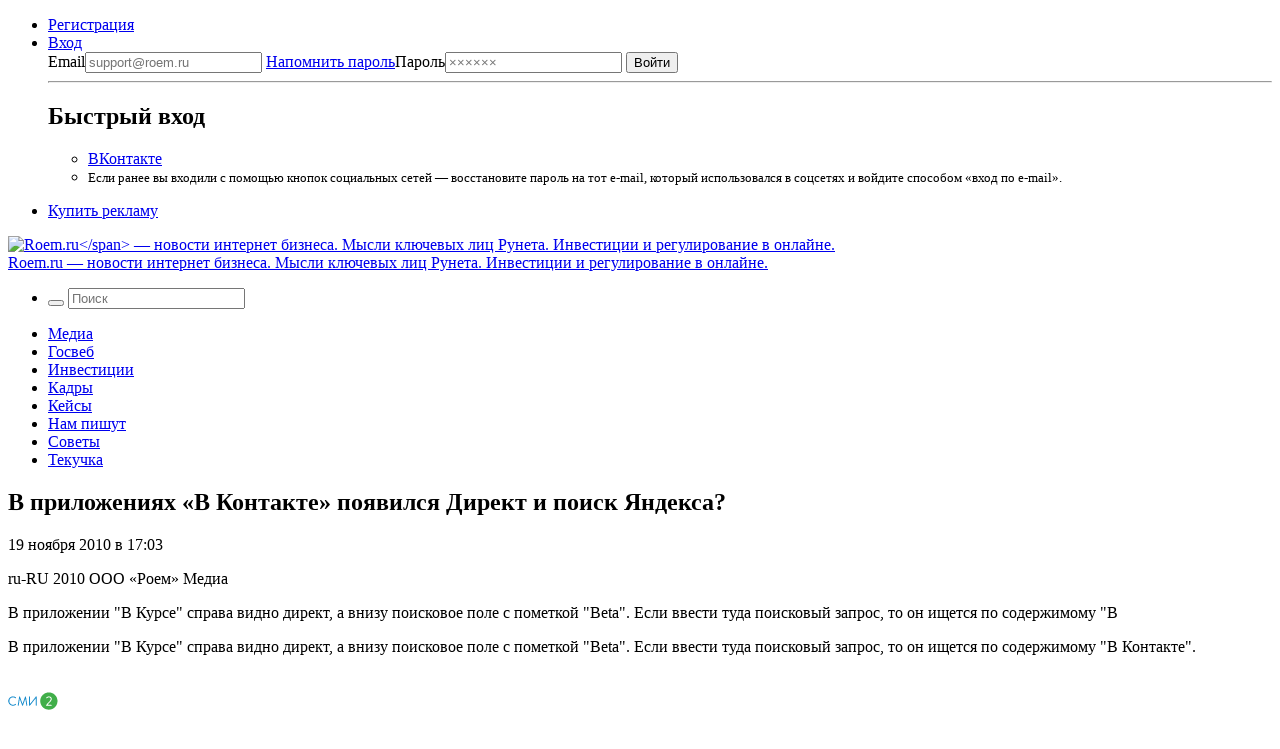

--- FILE ---
content_type: text/html; charset=UTF-8
request_url: https://roem.ru/19-11-2010/118558/v-prilojeniyah-v-kontakte-poyavilsya-direkt-i-poisk-yandeksa/
body_size: 15284
content:
<!DOCTYPE html><html
lang=ru-RU prefix="og: http://ogp.me/ns#"><head><meta
charset="UTF-8"><meta
name="viewport" content="width=device-width, initial-scale=1.0"><meta
name="googlebot" content="noarchive"><meta
name="robots" content="noarchive"><title>В приложениях &#171;В Контакте&#187; появился Директ и поиск Яндекса? → Roem.ru</title><!--[if IE]><link
rel="shortcut icon" href=https://roem.ru/wp-content/themes/roemwp/images/favicon_32.ico><![endif]--><link
rel=icon href=https://roem.ru/wp-content/themes/roemwp/images/96x96.png><link
rel=apple-touch-icon-precomposed href=https://roem.ru/wp-content/themes/roemwp/images/roem-logo-256x256.png><link
rel=apple-touch-icon href=https://roem.ru/wp-content/themes/roemwp/images/roem-logo-152x152.png><link
rel=apple-touch-icon sizes=76x76 href=https://roem.ru/wp-content/themes/roemwp/images/roem-logo-76x76.png><link
rel=apple-touch-icon sizes=120x120 href=https://roem.ru/wp-content/themes/roemwp/images/roem-logo-120x120.png><link
rel=apple-touch-icon sizes=152x152 href=https://roem.ru/wp-content/themes/roemwp/images/roem-logo-152x152.png><link
href=https://roem.ru/wp-content/themes/roemwp/app-f2880853be.single.min.css rel=stylesheet type=text/css><meta
name="twitter:card" content="summary_large_image"><meta
name="twitter:site" content="@roemru"><meta
name="twitter:creator" content="@roemru"><meta
name="twitter:widgets:theme" content="light"><meta
name="twitter:widgets:link-color" content="#4B70A1"><meta
name="twitter:widgets:border-color" content="#CCCCCC"> <script src=https://roem.ru/wp-content/themes/roemwp/app-3c1e278377.min.js></script> <script src=https://roem.ru/wp-content/themes/roemwp/app-aa2ba8ebc7.single.min.js></script> <meta
name='robots' content='max-image-preview:large'><link
rel=stylesheet id=wp-block-library-css href='https://roem.ru/wp-includes/css/dist/block-library/style.min.css?ver=6.7' type=text/css media=all><style id=classic-theme-styles-inline-css>/*! This file is auto-generated */
.wp-block-button__link{color:#fff;background-color:#32373c;border-radius:9999px;box-shadow:none;text-decoration:none;padding:calc(.667em + 2px) calc(1.333em + 2px);font-size:1.125em}.wp-block-file__button{background:#32373c;color:#fff;text-decoration:none}</style><style id=global-styles-inline-css>/*<![CDATA[*/:root{--wp--preset--aspect-ratio--square: 1;--wp--preset--aspect-ratio--4-3: 4/3;--wp--preset--aspect-ratio--3-4: 3/4;--wp--preset--aspect-ratio--3-2: 3/2;--wp--preset--aspect-ratio--2-3: 2/3;--wp--preset--aspect-ratio--16-9: 16/9;--wp--preset--aspect-ratio--9-16: 9/16;--wp--preset--color--black: #000000;--wp--preset--color--cyan-bluish-gray: #abb8c3;--wp--preset--color--white: #ffffff;--wp--preset--color--pale-pink: #f78da7;--wp--preset--color--vivid-red: #cf2e2e;--wp--preset--color--luminous-vivid-orange: #ff6900;--wp--preset--color--luminous-vivid-amber: #fcb900;--wp--preset--color--light-green-cyan: #7bdcb5;--wp--preset--color--vivid-green-cyan: #00d084;--wp--preset--color--pale-cyan-blue: #8ed1fc;--wp--preset--color--vivid-cyan-blue: #0693e3;--wp--preset--color--vivid-purple: #9b51e0;--wp--preset--gradient--vivid-cyan-blue-to-vivid-purple: linear-gradient(135deg,rgba(6,147,227,1) 0%,rgb(155,81,224) 100%);--wp--preset--gradient--light-green-cyan-to-vivid-green-cyan: linear-gradient(135deg,rgb(122,220,180) 0%,rgb(0,208,130) 100%);--wp--preset--gradient--luminous-vivid-amber-to-luminous-vivid-orange: linear-gradient(135deg,rgba(252,185,0,1) 0%,rgba(255,105,0,1) 100%);--wp--preset--gradient--luminous-vivid-orange-to-vivid-red: linear-gradient(135deg,rgba(255,105,0,1) 0%,rgb(207,46,46) 100%);--wp--preset--gradient--very-light-gray-to-cyan-bluish-gray: linear-gradient(135deg,rgb(238,238,238) 0%,rgb(169,184,195) 100%);--wp--preset--gradient--cool-to-warm-spectrum: linear-gradient(135deg,rgb(74,234,220) 0%,rgb(151,120,209) 20%,rgb(207,42,186) 40%,rgb(238,44,130) 60%,rgb(251,105,98) 80%,rgb(254,248,76) 100%);--wp--preset--gradient--blush-light-purple: linear-gradient(135deg,rgb(255,206,236) 0%,rgb(152,150,240) 100%);--wp--preset--gradient--blush-bordeaux: linear-gradient(135deg,rgb(254,205,165) 0%,rgb(254,45,45) 50%,rgb(107,0,62) 100%);--wp--preset--gradient--luminous-dusk: linear-gradient(135deg,rgb(255,203,112) 0%,rgb(199,81,192) 50%,rgb(65,88,208) 100%);--wp--preset--gradient--pale-ocean: linear-gradient(135deg,rgb(255,245,203) 0%,rgb(182,227,212) 50%,rgb(51,167,181) 100%);--wp--preset--gradient--electric-grass: linear-gradient(135deg,rgb(202,248,128) 0%,rgb(113,206,126) 100%);--wp--preset--gradient--midnight: linear-gradient(135deg,rgb(2,3,129) 0%,rgb(40,116,252) 100%);--wp--preset--font-size--small: 13px;--wp--preset--font-size--medium: 20px;--wp--preset--font-size--large: 36px;--wp--preset--font-size--x-large: 42px;--wp--preset--spacing--20: 0.44rem;--wp--preset--spacing--30: 0.67rem;--wp--preset--spacing--40: 1rem;--wp--preset--spacing--50: 1.5rem;--wp--preset--spacing--60: 2.25rem;--wp--preset--spacing--70: 3.38rem;--wp--preset--spacing--80: 5.06rem;--wp--preset--shadow--natural: 6px 6px 9px rgba(0, 0, 0, 0.2);--wp--preset--shadow--deep: 12px 12px 50px rgba(0, 0, 0, 0.4);--wp--preset--shadow--sharp: 6px 6px 0px rgba(0, 0, 0, 0.2);--wp--preset--shadow--outlined: 6px 6px 0px -3px rgba(255, 255, 255, 1), 6px 6px rgba(0, 0, 0, 1);--wp--preset--shadow--crisp: 6px 6px 0px rgba(0, 0, 0, 1);}:where(.is-layout-flex){gap: 0.5em;}:where(.is-layout-grid){gap: 0.5em;}body .is-layout-flex{display: flex;}.is-layout-flex{flex-wrap: wrap;align-items: center;}.is-layout-flex > :is(*, div){margin: 0;}body .is-layout-grid{display: grid;}.is-layout-grid > :is(*, div){margin: 0;}:where(.wp-block-columns.is-layout-flex){gap: 2em;}:where(.wp-block-columns.is-layout-grid){gap: 2em;}:where(.wp-block-post-template.is-layout-flex){gap: 1.25em;}:where(.wp-block-post-template.is-layout-grid){gap: 1.25em;}.has-black-color{color: var(--wp--preset--color--black) !important;}.has-cyan-bluish-gray-color{color: var(--wp--preset--color--cyan-bluish-gray) !important;}.has-white-color{color: var(--wp--preset--color--white) !important;}.has-pale-pink-color{color: var(--wp--preset--color--pale-pink) !important;}.has-vivid-red-color{color: var(--wp--preset--color--vivid-red) !important;}.has-luminous-vivid-orange-color{color: var(--wp--preset--color--luminous-vivid-orange) !important;}.has-luminous-vivid-amber-color{color: var(--wp--preset--color--luminous-vivid-amber) !important;}.has-light-green-cyan-color{color: var(--wp--preset--color--light-green-cyan) !important;}.has-vivid-green-cyan-color{color: var(--wp--preset--color--vivid-green-cyan) !important;}.has-pale-cyan-blue-color{color: var(--wp--preset--color--pale-cyan-blue) !important;}.has-vivid-cyan-blue-color{color: var(--wp--preset--color--vivid-cyan-blue) !important;}.has-vivid-purple-color{color: var(--wp--preset--color--vivid-purple) !important;}.has-black-background-color{background-color: var(--wp--preset--color--black) !important;}.has-cyan-bluish-gray-background-color{background-color: var(--wp--preset--color--cyan-bluish-gray) !important;}.has-white-background-color{background-color: var(--wp--preset--color--white) !important;}.has-pale-pink-background-color{background-color: var(--wp--preset--color--pale-pink) !important;}.has-vivid-red-background-color{background-color: var(--wp--preset--color--vivid-red) !important;}.has-luminous-vivid-orange-background-color{background-color: var(--wp--preset--color--luminous-vivid-orange) !important;}.has-luminous-vivid-amber-background-color{background-color: var(--wp--preset--color--luminous-vivid-amber) !important;}.has-light-green-cyan-background-color{background-color: var(--wp--preset--color--light-green-cyan) !important;}.has-vivid-green-cyan-background-color{background-color: var(--wp--preset--color--vivid-green-cyan) !important;}.has-pale-cyan-blue-background-color{background-color: var(--wp--preset--color--pale-cyan-blue) !important;}.has-vivid-cyan-blue-background-color{background-color: var(--wp--preset--color--vivid-cyan-blue) !important;}.has-vivid-purple-background-color{background-color: var(--wp--preset--color--vivid-purple) !important;}.has-black-border-color{border-color: var(--wp--preset--color--black) !important;}.has-cyan-bluish-gray-border-color{border-color: var(--wp--preset--color--cyan-bluish-gray) !important;}.has-white-border-color{border-color: var(--wp--preset--color--white) !important;}.has-pale-pink-border-color{border-color: var(--wp--preset--color--pale-pink) !important;}.has-vivid-red-border-color{border-color: var(--wp--preset--color--vivid-red) !important;}.has-luminous-vivid-orange-border-color{border-color: var(--wp--preset--color--luminous-vivid-orange) !important;}.has-luminous-vivid-amber-border-color{border-color: var(--wp--preset--color--luminous-vivid-amber) !important;}.has-light-green-cyan-border-color{border-color: var(--wp--preset--color--light-green-cyan) !important;}.has-vivid-green-cyan-border-color{border-color: var(--wp--preset--color--vivid-green-cyan) !important;}.has-pale-cyan-blue-border-color{border-color: var(--wp--preset--color--pale-cyan-blue) !important;}.has-vivid-cyan-blue-border-color{border-color: var(--wp--preset--color--vivid-cyan-blue) !important;}.has-vivid-purple-border-color{border-color: var(--wp--preset--color--vivid-purple) !important;}.has-vivid-cyan-blue-to-vivid-purple-gradient-background{background: var(--wp--preset--gradient--vivid-cyan-blue-to-vivid-purple) !important;}.has-light-green-cyan-to-vivid-green-cyan-gradient-background{background: var(--wp--preset--gradient--light-green-cyan-to-vivid-green-cyan) !important;}.has-luminous-vivid-amber-to-luminous-vivid-orange-gradient-background{background: var(--wp--preset--gradient--luminous-vivid-amber-to-luminous-vivid-orange) !important;}.has-luminous-vivid-orange-to-vivid-red-gradient-background{background: var(--wp--preset--gradient--luminous-vivid-orange-to-vivid-red) !important;}.has-very-light-gray-to-cyan-bluish-gray-gradient-background{background: var(--wp--preset--gradient--very-light-gray-to-cyan-bluish-gray) !important;}.has-cool-to-warm-spectrum-gradient-background{background: var(--wp--preset--gradient--cool-to-warm-spectrum) !important;}.has-blush-light-purple-gradient-background{background: var(--wp--preset--gradient--blush-light-purple) !important;}.has-blush-bordeaux-gradient-background{background: var(--wp--preset--gradient--blush-bordeaux) !important;}.has-luminous-dusk-gradient-background{background: var(--wp--preset--gradient--luminous-dusk) !important;}.has-pale-ocean-gradient-background{background: var(--wp--preset--gradient--pale-ocean) !important;}.has-electric-grass-gradient-background{background: var(--wp--preset--gradient--electric-grass) !important;}.has-midnight-gradient-background{background: var(--wp--preset--gradient--midnight) !important;}.has-small-font-size{font-size: var(--wp--preset--font-size--small) !important;}.has-medium-font-size{font-size: var(--wp--preset--font-size--medium) !important;}.has-large-font-size{font-size: var(--wp--preset--font-size--large) !important;}.has-x-large-font-size{font-size: var(--wp--preset--font-size--x-large) !important;}
:where(.wp-block-post-template.is-layout-flex){gap: 1.25em;}:where(.wp-block-post-template.is-layout-grid){gap: 1.25em;}
:where(.wp-block-columns.is-layout-flex){gap: 2em;}:where(.wp-block-columns.is-layout-grid){gap: 2em;}
:root :where(.wp-block-pullquote){font-size: 1.5em;line-height: 1.6;}/*]]>*/</style><link
rel=https://api.w.org/ href=https://roem.ru/wp-json/ ><link
rel=alternate title=JSON type=application/json href=https://roem.ru/wp-json/wp/v2/posts/118558><link
rel=alternate title="oEmbed (JSON)" type=application/json+oembed href="https://roem.ru/wp-json/oembed/1.0/embed?url=https%3A%2F%2Froem.ru%2F19-11-2010%2F118558%2Fv-prilojeniyah-v-kontakte-poyavilsya-direkt-i-poisk-yandeksa%2F"><link
rel=alternate title="oEmbed (XML)" type=text/xml+oembed href="https://roem.ru/wp-json/oembed/1.0/embed?url=https%3A%2F%2Froem.ru%2F19-11-2010%2F118558%2Fv-prilojeniyah-v-kontakte-poyavilsya-direkt-i-poisk-yandeksa%2F&#038;format=xml"><style media=screen>.g { margin:0px; padding:0px; overflow:hidden; line-height:1; zoom:1; }
	.g img { height:auto; }
	.g-col { position:relative; float:left; }
	.g-col:first-child { margin-left: 0; }
	.g-col:last-child { margin-right: 0; }
	@media only screen and (max-width: 480px) {
		.g-col, .g-dyn, .g-single { width:100%; margin-left:0; margin-right:0; }
	}</style><meta
property="og:site_name" content="Roem.ru"><meta
property="og:title" content="В приложениях &#171;В Контакте&#187; появился Директ и поиск Яндекса? → Roem.ru"><meta
property="twitter:title" content="В приложениях &#171;В Контакте&#187; появился Директ и поиск Яндекса? → Roem.ru"><meta
property="twitter:description" content="В приложении 'В Курсе' справа видно директ, а внизу поисковое поле с пометкой 'Beta'. Если ввести туда поисковый запрос, то он ищется по содержимому 'В"><meta
property="og:description" content="В приложении 'В Курсе' справа видно директ, а внизу поисковое поле с пометкой 'Beta'. Если ввести туда поисковый запрос, то он ищется по содержимому 'В"><meta
name="description" content="В приложении 'В Курсе' справа видно директ, а внизу поисковое поле с пометкой 'Beta'. Если ввести туда поисковый запрос, то он ищется по содержимому 'В"><link
rel=image_src href="?ver=1801202614"><meta
property="og:image" content="?ver=1801202614"><meta
property="og:type" content="article"><meta
property="article:publisher" content="https://vk.com/roem"><meta
property="article:published_time" content="2010-11-19T17:03:34+03:00"><meta
name='keywords' content=''><link
rel=canonical href=https://roem.ru/19-11-2010/118558/v-prilojeniyah-v-kontakte-poyavilsya-direkt-i-poisk-yandeksa/ ><meta
property="og:url" content="https://roem.ru/19-11-2010/118558/v-prilojeniyah-v-kontakte-poyavilsya-direkt-i-poisk-yandeksa/"><link
rel=alternate type=application/rss+xml title="RSS «Все новости»" href=https://roem.ru/rss/roem-all-news.xml><link
rel=alternate type=application/rss+xml title="RSS «Все топ-новости»" href=https://roem.ru/rss/roem-top-news.xml><link
rel=alternate type=application/rss+xml title="RSS «Все новости-ссылки»" href=https://roem.ru/rss/roem-all-links.xml><link
rel=alternate type=application/rss+xml title="RSS «Все комментарии»" href=https://roem.ru/rss/roem-all-comments.xml><link
rel=alternate type=application/rss+xml title="RSS «Комментарии новости В приложениях &#171;В Контакте&#187; появился Директ и поиск Яндекса?»" href=https://roem.ru/19-11-2010/118558/v-prilojeniyah-v-kontakte-poyavilsya-direkt-i-poisk-yandeksa/feed/ ><style>.recentcomments a{display:inline !important;padding:0 !important;margin:0 !important;}</style><link
rel=icon href=https://roem.ru/wp-content/uploads/2015/08/cropped.roem.logo.512x512-32x32.png sizes=32x32><link
rel=icon href=https://roem.ru/wp-content/uploads/2015/08/cropped.roem.logo.512x512-192x192.png sizes=192x192><link
rel=apple-touch-icon href=https://roem.ru/wp-content/uploads/2015/08/cropped.roem.logo.512x512-180x180.png><meta
name="msapplication-TileImage" content="https://roem.ru/wp-content/uploads/2015/08/cropped.roem.logo.512x512-270x270.png">
 <script>var _tmr = window._tmr || (window._tmr = []);
_tmr.push({id: "3424492", type: "pageView", start: (new Date()).getTime()});
(function (d, w, id) {
  if (d.getElementById(id)) return;
  var ts = d.createElement("script"); ts.type = "text/javascript"; ts.async = true; ts.id = id;
  ts.src = "https://top-fwz1.mail.ru/js/code.js";
  var f = function () {var s = d.getElementsByTagName("script")[0]; s.parentNode.insertBefore(ts, s);};
  if (w.opera == "[object Opera]") { d.addEventListener("DOMContentLoaded", f, false); } else { f(); }
})(document, window, "tmr-code");</script> <noscript><div><img
src="https://top-fwz1.mail.ru/counter?id=3424492;js=na" style=position:absolute;left:-9999px; alt=Top.Mail.Ru></div></noscript></head><body
class="post-template-default single single-post postid-118558 single-format-standard group-blog"><div
id=page class="hfeed site"><div
class=site-wrapper><header
id=header class=site-header><nav
class=top-bar data-topbar role=navigation><div
class="content-padding-wrapper header-navigation-wrapper"><section
class=top-bar-section>
<noindex><ul
class=top-bar-for-user>
<li><a
href=https://roem.ru/register/ >Регистрация</a></li>
<li
class="has-dropdown not-click auth-dropdown-button">
<a
class=link-pseudo href=https://roem.ru/auth/ >
<span>Вход</span>
</a><div
class="dropdown auth-dropdown"><form
name=loginform_short id=loginform_short action="/auth/?redirect_to=/19-11-2010/118558/v-prilojeniyah-v-kontakte-poyavilsya-direkt-i-poisk-yandeksa/" method=post>
<label
for=user_login_short>Email<input
type=email tabindex=1 name=log id=user_login_short class="input " value  size=20  placeholder=support@roem.ru>
</label>
<label
for=user_pass_short>
<a
class=restore-password href=https://roem.ru/password-recovery/ >Напомнить пароль</a>Пароль<input
type=password tabindex=2 name=pwd id=user_pass_short class=input value size=20 tabindex=2 placeholder=××××××>
</label><input
type=submit tabindex=3 name=wp-submit id=wp-submit class=button value=Войти>
<input
type=hidden name=redirect_to value=https://roem.ru/19-11-2010/118558/v-prilojeniyah-v-kontakte-poyavilsya-direkt-i-poisk-yandeksa/ ></form><hr><h2>Быстрый вход</h2><ul>
<li><a
href="/roem.php?c=auth&a=vkontakte" class="button button-vk">ВКонтакте</a></li>
<li>
<small>
Если ранее вы входили с помощью кнопок социальных сетей — восстановите пароль на тот e-mail, который использовался в соцсетях и войдите способом «вход по e-mail».
</small>
</li></ul></div>
</li></ul>
</noindex><ul
class=top-bar-links>
<li><a
href=https://roem.ru/ads/ >Купить рекламу</a></li></ul></section></div></nav><div
class="bg-white logo-and-banner" itemscope itemtype=http://schema.org/Organization><section
id=branding class=site-branding-wrapper role=banner><div
class="site-branding content-padding-wrapper">
<a
href=https://roem.ru/ rel=home class=roem-logo itemprop=url>
<img
class=roem-logo-image src=https://roem.ru/wp-content/themes/roemwp/images/logo-roem-x162.svg alt="Roem.ru</span> — новости интернет бизнеса. Мысли ключевых лиц Рунета. Инвестиции и регулирование в онлайне." itemprop="logo">
</a><div
class="site-title hide">
<a
href=https://roem.ru/ rel=home>
<span
class=hide itemprop=brand>Roem.ru</span> — новости интернет бизнеса. Мысли ключевых лиц Рунета. Инвестиции и регулирование в онлайне.</a></div></div></section></div><nav
id=site-navigation class="top-bar main-navigation" role=navigation><div
class="content-padding-wrapper header-navigation-wrapper"><section
class="top-bar-section large-menu"><ul
class="right top-bar-search">
<li
class=has-form><form
class="search-form searchform" role=search method=get id=header_searchform action=/ >
<button
class=search-button tabindex=21 type=submit id=searchsubmit>
<i
class=icon-search></i>
</button>
<input
class=search-input tabindex=20 type=text value name=s id=s placeholder=Поиск></form>  </li></ul><div
class=navigation-topics><div
class=menu-roem-topics-menu-container><ul
id=menu-roem-topics-menu class=menu><li><a
href=https://roem.ru/media/ >Медиа</a></li>
<li><a
href=https://roem.ru/regulation/ >Госвеб</a></li>
<li><a
href=https://roem.ru/investments/ >Инвестиции</a></li>
<li><a
href=https://roem.ru/hr/ >Кадры</a></li>
<li><a
href=https://roem.ru/cases/ >Кейсы</a></li>
<li><a
href=https://roem.ru/letters/ >Нам пишут</a></li>
<li><a
href=https://roem.ru/tricks/ >Советы</a></li>
<li><a
href=https://roem.ru/digital/ >Текучка</a></li></ul></div></div></section></div></nav></header><div
id=content class=site-content><div
class=content-padding-wrapper><div
id=primary class=content-with-sidebar><main
id=main class=content role=main itemscope itemtype=http://schema.org/NewsArticle><article
id=post-118558 class="post-118558 post type-post status-publish format-standard hentry category-media"><header
class=entry-header><h1 class="entry-title" itemprop="name">В приложениях &#171;В Контакте&#187; появился Директ и поиск Яндекса?</h1><div
class=entry-header-meta><div
class=entry-meta><p
class=small>
<time
class="entry-date published" itemprop=datePublished content=2010-11-19T17:03:34+03:00 datetime=2010-11-19T17:03:34+03:00>19 ноября 2010 в 17:03</time>  <br>
<span
class=entry-author itemprop=author>
</span></p><div
class="hide hidden">
<span
itemprop=thumbnailUrl href></span>
<span
itemprop=keywords></span>
<span
itemprop=inLanguage>ru-RU</span>
<span
itemprop=copyrightYear>2010</span>
<span
itemprop=copyrightHolder>ООО «Роем»</span>
<span
itemprop=articleSection>Медиа</span><p
itemprop=description><p>В приложении &quot;В Курсе&quot; справа видно директ, а внизу поисковое поле с пометкой &quot;Beta&quot;. Если ввести туда поисковый запрос, то он ищется по содержимому &quot;В</p></p></div></div><div
class=entry-social-share>
<a
class="social-icon twitter social-icon-share" href="https://twitter.com/intent/tweet?url=https%3A%2F%2Froem.ru%2F19-11-2010%2F118558%2Fv-prilojeniyah-v-kontakte-poyavilsya-direkt-i-poisk-yandeksa%2F&text=%D0%92+%D0%BF%D1%80%D0%B8%D0%BB%D0%BE%D0%B6%D0%B5%D0%BD%D0%B8%D1%8F%D1%85+%C2%AB%D0%92+%D0%9A%D0%BE%D0%BD%D1%82%D0%B0%D0%BA%D1%82%D0%B5%C2%BB+%D0%BF%D0%BE%D1%8F%D0%B2%D0%B8%D0%BB%D1%81%D1%8F+%D0%94%D0%B8%D1%80%D0%B5%D0%BA%D1%82+%D0%B8+%D0%BF%D0%BE%D0%B8%D1%81%D0%BA+%D0%AF%D0%BD%D0%B4%D0%B5%D0%BA%D1%81%D0%B0%3F+%E2%86%92&related=roemru%3A%D0%9D%D0%BE%D0%B2%D0%BE%D1%81%D1%82%D0%B8+%D1%80%D1%83%D0%BD%D0%B5%D1%82%D0%B0" target=_blank rel=nofollow>
<i
class=icon-twitter-squared></i>
</a>
<a
class="social-icon vk social-icon-share" href="https://vkontakte.ru/share.php?url=https://roem.ru/19-11-2010/118558/v-prilojeniyah-v-kontakte-poyavilsya-direkt-i-poisk-yandeksa/" target=_blank rel=nofollow>
<i
class=icon-vkontakte-rect></i>
</a></div></div></header><div
class=entry-content><div
itemprop=articleBody><p>В приложении &quot;В Курсе&quot; справа видно директ, а внизу поисковое поле с пометкой &quot;Beta&quot;. Если ввести туда поисковый запрос, то он ищется по содержимому &quot;В Контакте&quot;.</p><div
class="g g-7"><div
class="g-single a-60"><div
id=unit_102020><a
href=https://smi2.ru/ >Новости СМИ2</a></div> <script charset=utf-8>(function() {
    var sc = document.createElement('script'); sc.type = 'text/javascript'; sc.async = true;
    sc.src = '//smi2.ru/data/js/102020.js'; sc.charset = 'utf-8';
    var s = document.getElementsByTagName('script')[0]; s.parentNode.insertBefore(sc, s);
  }());</script> <div
id=unit_102019><a
href=https://smi2.ru/ >Новости СМИ2</a></div> <script charset=utf-8>(function() {
    var sc = document.createElement('script'); sc.type = 'text/javascript'; sc.async = true;
    sc.src = '//smi2.ru/data/js/102019.js'; sc.charset = 'utf-8';
    var s = document.getElementsByTagName('script')[0]; s.parentNode.insertBefore(sc, s);
  }());</script></div></div><p> <img
decoding=async src=http://img-fotki.yandex.ru/get/5600/lucillekey.a0/0_4d03e_b967f054_-1-L.jpg / itemprop=image></p><p> В Твиттере пишут (@jiexaspb), что видели рекламу ещё и в приложении &quot;Лицемер&quot;, но я там её не увидел</p><div></div> <script id=smi2-donate src=https://spasibo.smi2.ru/js/d.js async=async defer=defer></script> </div></div><footer
class=entry-footer><div
class=entry-footer-add-news>Новость подсказал пользователь. <a
href=https://roem.ru/feedback/ >Присылайте свои новости</a>.</div><div
class=entry-counters><div
class=entry-counters-comments>
<a
href=#comments itemprop=discussionUrl>
<span
itemprop=commentCount>10</span> комментариев </a>
<a
class=social-icon href=https://roem.ru/19-11-2010/118558/v-prilojeniyah-v-kontakte-poyavilsya-direkt-i-poisk-yandeksa/feed/ target=_blank>
<i
class=icon-rss-alt></i>
</a></div>
<span>Поделиться</span>&nbsp;
<a
class="social-icon twitter social-icon-share" href="https://twitter.com/intent/tweet?url=https%3A%2F%2Froem.ru%2F19-11-2010%2F118558%2Fv-prilojeniyah-v-kontakte-poyavilsya-direkt-i-poisk-yandeksa%2F&text=%D0%92+%D0%BF%D1%80%D0%B8%D0%BB%D0%BE%D0%B6%D0%B5%D0%BD%D0%B8%D1%8F%D1%85+%C2%AB%D0%92+%D0%9A%D0%BE%D0%BD%D1%82%D0%B0%D0%BA%D1%82%D0%B5%C2%BB+%D0%BF%D0%BE%D1%8F%D0%B2%D0%B8%D0%BB%D1%81%D1%8F+%D0%94%D0%B8%D1%80%D0%B5%D0%BA%D1%82+%D0%B8+%D0%BF%D0%BE%D0%B8%D1%81%D0%BA+%D0%AF%D0%BD%D0%B4%D0%B5%D0%BA%D1%81%D0%B0%3F+%E2%86%92&related=roemru%3A%D0%9D%D0%BE%D0%B2%D0%BE%D1%81%D1%82%D0%B8+%D1%80%D1%83%D0%BD%D0%B5%D1%82%D0%B0" target=_blank rel=nofollow>
<i
class=icon-twitter-squared></i>
</a>
<a
class="social-icon vk social-icon-share" href="https://vkontakte.ru/share.php?url=https://roem.ru/19-11-2010/118558/v-prilojeniyah-v-kontakte-poyavilsya-direkt-i-poisk-yandeksa/" target=_blank rel=nofollow>
<i
class=icon-vkontakte-rect></i>
</a></div></footer></article><div
class=banner-635x90></div><section
id=comments class="comments-block comments-area"><header><h2 class="comments-block-header">
<a
class=comments-block-add-comment-link href=#commentform>Добавить</a>
<span
itemprop=commentCount>10</span> комментариев</h2></header><ul
class=comments-block-list><li
class="comments-block-list-item " data-id=153521 id=comment-153521><article><aside
class=comment-thumb-wrapper>
<img
src=https://roem.ru/wp-content/themes/roemwp/images/alter-ego-avatar-100x100.png width=100px height=100px class="avatar photo"></aside><div
class=comment-content-wrapper>
<a
class=comment-header-link-to-comment href=#comment-153521>
<time
datetime="2010-11-19 18:24:11">19 ноября 2010 в 18:24</time>
</a>
<a
class=comment-header-link-to-reply href=#commentform data-comment-id=153521 data-author-name="Альтер Эго">Ответить</a><header><div
class=comment-header>
<span
class=comment-author-link title="Альтер Эго" data-comment-id=153521>Альтер Эго</span></div></header><div
class=comment-body data-comment-id=153521><p>А что собственно, для вас, кажется тут интересным? У бегуна отдельная приблуда есть. К тому лицемер и вкурсе это вообще один владелец.</p></div></div></article>
</li>
</li><li
class="comments-block-list-item " data-id=153522 id=comment-153522><article><aside
class=comment-thumb-wrapper>
<img
src=https://roem.ru/wp-content/themes/roemwp/images/alter-ego-avatar-100x100.png width=100px height=100px class="avatar photo"></aside><div
class=comment-content-wrapper>
<a
class=comment-header-link-to-comment href=#comment-153522>
<time
datetime="2010-11-19 18:27:37">19 ноября 2010 в 18:27</time>
</a>
<a
class=comment-header-link-to-reply href=#commentform data-comment-id=153522 data-author-name="Альтер Эго">Ответить</a><header><div
class=comment-header>
<span
class=comment-author-link title="Альтер Эго" data-comment-id=153522>Альтер Эго</span></div></header><div
class=comment-body data-comment-id=153522><p>а кто в данном случае бабло получает &#8212; только создатель приложения или делятся на троих Яндекс-Контакт-Приложение?</p></div></div></article>
</li>
</li><li
class="comments-block-list-item " data-id=153523 id=comment-153523><article><aside
class=comment-thumb-wrapper>
<img
src=https://roem.ru/wp-content/themes/roemwp/images/alter-ego-avatar-100x100.png width=100px height=100px class="avatar photo"></aside><div
class=comment-content-wrapper>
<a
class=comment-header-link-to-comment href=#comment-153523>
<time
datetime="2010-11-19 18:46:19">19 ноября 2010 в 18:46</time>
</a>
<a
class=comment-header-link-to-reply href=#commentform data-comment-id=153523 data-author-name="Альтер Эго">Ответить</a><header><div
class=comment-header>
<span
class=comment-author-link title="Альтер Эго" data-comment-id=153523>Альтер Эго</span></div></header><div
class=comment-body data-comment-id=153523><p>Только создатель приложения получает бабло. В Лице-Мере тоже есть яндекс директ. А вот поиск &#8212; это внутренний поиск по статьям журнала вкурсе и к яндексу он отношения не имеетю</p></div></div></article>
</li>
</li><li
class="comments-block-list-item " data-id=153524 id=comment-153524><article><aside
class=comment-thumb-wrapper>
<img
src=https://roem.ru/wp-content/themes/roemwp/images/alter-ego-avatar-100x100.png width=100px height=100px class="avatar photo"></aside><div
class=comment-content-wrapper>
<a
class=comment-header-link-to-comment href=#comment-153524>
<time
datetime="2010-11-19 18:54:55">19 ноября 2010 в 18:54</time>
</a>
<a
class=comment-header-link-to-reply href=#commentform data-comment-id=153524 data-author-name="Альтер Эго">Ответить</a><header><div
class=comment-header>
<span
class=comment-author-link title="Альтер Эго" data-comment-id=153524>Альтер Эго</span></div></header><div
class=comment-body data-comment-id=153524><p>а покажите скриншот рекламы в лицемере?</p></div></div></article>
</li>
</li><li
class="comments-block-list-item " data-id=153525 id=comment-153525><article><aside
class=comment-thumb-wrapper>
<img
src=https://roem.ru/wp-content/themes/roemwp/images/alter-ego-avatar-100x100.png width=100px height=100px class="avatar photo"></aside><div
class=comment-content-wrapper>
<a
class=comment-header-link-to-comment href=#comment-153525>
<time
datetime="2010-11-20 01:17:51">20 ноября 2010 в 01:17</time>
</a>
<a
class=comment-header-link-to-reply href=#commentform data-comment-id=153525 data-author-name="Альтер Эго">Ответить</a><header><div
class=comment-header>
<span
class=comment-author-link title="Альтер Эго" data-comment-id=153525>Альтер Эго</span></div></header><div
class=comment-body data-comment-id=153525><p>Не ясно к чему этот &#171;Инсайд&#187; вообще&#8230; реклама Яндекс.Директа ? С октября любое приложение внутри ВКонтакте может использовать любую рекламу(в рамках правил). Чему тут удивляться не ясно. Стоит и бегун, и яндекс.директ, и гугл адсенс, и ещё десятки мелких рекламных сетей. Однако, только местная реклама от ВКонтакте даёт расширенные возможности таргетинга.</p></div></div></article>
</li>
</li><li
class="comments-block-list-item " data-id=153526 id=comment-153526><article><aside
class=comment-thumb-wrapper>
<img
src=https://roem.ru/wp-content/themes/roemwp/images/alter-ego-avatar-100x100.png width=100px height=100px class="avatar photo"></aside><div
class=comment-content-wrapper>
<a
class=comment-header-link-to-comment href=#comment-153526>
<time
datetime="2010-11-20 01:40:13">20 ноября 2010 в 01:40</time>
</a>
<a
class=comment-header-link-to-reply href=#commentform data-comment-id=153526 data-author-name="Альтер Эго">Ответить</a><header><div
class=comment-header>
<span
class=comment-author-link title="Альтер Эго" data-comment-id=153526>Альтер Эго</span></div></header><div
class=comment-body data-comment-id=153526><p>я не знаю, где вы тут удивление нашли я в этом вашем вконтакте не сижу, раньше там рекламы не видел. модераторы Роема, видимо, тоже вконтакте не сидят, поэтому пропустили кстати, &#171;десятки мелких рекламных сетей&#187; &#8212; это мощно. Можете хоть один десяток перечислить? :)</p></div></div></article>
</li>
</li><li
class="comments-block-list-item " data-id=153527 id=comment-153527><article><aside
class=comment-thumb-wrapper>
<img
src=https://roem.ru/wp-content/themes/roemwp/images/alter-ego-avatar-100x100.png width=100px height=100px class="avatar photo"></aside><div
class=comment-content-wrapper>
<a
class=comment-header-link-to-comment href=#comment-153527>
<time
datetime="2010-11-20 13:05:48">20 ноября 2010 в 13:05</time>
</a>
<a
class=comment-header-link-to-reply href=#commentform data-comment-id=153527 data-author-name="Альтер Эго">Ответить</a><header><div
class=comment-header>
<span
class=comment-author-link title="Альтер Эго" data-comment-id=153527>Альтер Эго</span></div></header><div
class=comment-body data-comment-id=153527><p>тизерная сеть [URL=http://visitweb.com]visitweb.com[/URL], например, сделала специальный вывод блока в формате xml специально для вконтакта</p></div></div></article>
</li>
</li><li
class="comments-block-list-item " data-id=153528 id=comment-153528><article><aside
class=comment-thumb-wrapper>
<img
src=https://roem.ru/wp-content/themes/roemwp/images/alter-ego-avatar-100x100.png width=100px height=100px class="avatar photo"></aside><div
class=comment-content-wrapper>
<a
class=comment-header-link-to-comment href=#comment-153528>
<time
datetime="2010-11-21 17:21:22">21 ноября 2010 в 17:21</time>
</a>
<a
class=comment-header-link-to-reply href=#commentform data-comment-id=153528 data-author-name="Альтер Эго">Ответить</a><header><div
class=comment-header>
<span
class=comment-author-link title="Альтер Эго" data-comment-id=153528>Альтер Эго</span></div></header><div
class=comment-body data-comment-id=153528><p> автор инсайда Можете хоть один десяток перечислить? :)   На скорую руку: funkit.ru redquest.mts.ru admitad.com partner.nekki.ru adv.spes-it.ru fotocash.ru partners.vsemayki.ru tak.ru <a
href=http://www.f2fmedia.ru rel="nofollow ugc">http://www.f2fmedia.ru</a> fotostrana.ru тут намешано, но фильтровать желания нет. Там и контекст и офферы и реклама своих порталов. У меня ещё несколько таких списков наберётся, только к чему всё это?  я в этом вашем вконтакте не сижу, раньше там рекламы не видел.  Я не врач, но могу посмотреть? Посмотрите в словаре значения слова &#171;инсайдер&#187;.</p></div></div></article>
</li>
</li><li
class="comments-block-list-item " data-id=153529 id=comment-153529><article><aside
class=comment-thumb-wrapper>
<img
src=https://roem.ru/wp-content/themes/roemwp/images/alter-ego-avatar-100x100.png width=100px height=100px class="avatar photo"></aside><div
class=comment-content-wrapper>
<a
class=comment-header-link-to-comment href=#comment-153529>
<time
datetime="2010-11-21 17:33:20">21 ноября 2010 в 17:33</time>
</a>
<a
class=comment-header-link-to-reply href=#commentform data-comment-id=153529 data-author-name="Альтер Эго">Ответить</a><header><div
class=comment-header>
<span
class=comment-author-link title="Альтер Эго" data-comment-id=153529>Альтер Эго</span></div></header><div
class=comment-body data-comment-id=153529><p>если уж вы так докопались до смысла слова &#171;инсайд&#187;, разберитесь, чем Яндекс.Директ отличается от партнерки &#171;Всех Маек&#187;. А потом покажите десятки яндексдиректов во В Контакте. Я вообще-то зануд люблю, они полезные, но когда у них занудство на самого себя не распространяется &#8212; это не то, никак не то :)</p></div></div></article>
</li>
</li><li
class="comments-block-list-item " data-id=128248 id=comment-128248><article><aside
class=comment-thumb-wrapper>
<img
id=user-avatar-preview alt src='https://secure.gravatar.com/avatar/?s=100&#038;d=https%3A%2F%2Froem.ru%2Fwp-content%2Fthemes%2Froemwp%2Fimages%2Fdefault-avatar.png&#038;r=g' srcset='https://secure.gravatar.com/avatar/?s=200&#038;d=https%3A%2F%2Froem.ru%2Fwp-content%2Fthemes%2Froemwp%2Fimages%2Fdefault-avatar.png&#038;r=g 2x' class='avatar avatar-100 photo avatar-default' height=100 width=100 decoding=async></aside><div
class=comment-content-wrapper>
<a
class=comment-header-link-to-comment href=#comment-128248>
<time
datetime="2010-11-24 20:20:16">24 ноября 2010 в 20:20</time>
</a>
<a
class=comment-header-link-to-reply href=#commentform data-comment-id=128248 data-author-name=vguzev>Ответить</a><header><div
class=comment-header>
<a
href=/user/7261/ class=comment-author-link title=vguzev data-comment-id=128248>vguzev</a></div></header><div
class=comment-body data-comment-id=128248><p>ВКонтакте уже несколько недель как разрешил размещать любую рекламу в приложениях и ссылки на внешние ресурсы! Так что это не новость&#8230;</p></div></div></article>
</li>
</li></ul></section><hr><div
class=down-under-wrapper><div
class=down-under-column><section
class=news-block><header><div
class=news-block-header>
<a
href=/top-news/ class=news-block-header-important>Важное</a></div></header><ul
class=news-block-articles-list>
<li
class=news-block-article><article><header
class=news-block-article-header>
<a
href=https://roem.ru/24-12-2025/307222/my-vse-polzovateli-infrastruktury/ >
<time
class="news-block-article-timestamp small label label-yellow" datetime="2025-12-24 13:01:19">24.12.2025</time>
Мы все пользователи инфраструктуры двойного назначения </a></header></article>
</li><li
class=news-block-article><article><header
class=news-block-article-header>
<a
href=https://roem.ru/12-12-2025/307155/zachem-yandeksu-nuzhen/ >
<time
class="news-block-article-timestamp small label label-green" datetime="2025-12-12 13:06:37">12.12.2025</time>
Зачем «Яндексу» нужен свой электромобиль? Объясняет Юрий Синодов </a></header></article>
</li><li
class=news-block-article><article><header
class=news-block-article-header>
<a
href=https://roem.ru/09-09-2025/306446/razmyshleniya-o-tom-kakuyu/ >
<time
class="news-block-article-timestamp small label label-yellow" datetime="2025-09-09 17:20:36">9.09.2025</time>
Размышления о том, какую оперативно значимую информацию можно получить через «Макс» </a></header></article>
</li><li
class=news-block-article><article><header
class=news-block-article-header>
<a
href=https://roem.ru/16-07-2025/306341/my-otklyuchaem-na-sajte/ >
<time
class="news-block-article-timestamp small label label-blue" datetime="2025-07-16 13:22:27">16.07.2025</time>
Мы отключаем на сайте Roem.ru комментарии и обратную связь с пользователями </a></header></article>
</li><li
class=news-block-article><article><header
class=news-block-article-header>
<a
href=https://roem.ru/14-04-2025/305746/pochemu-kommentarii-anonimov/ >
<time
class="news-block-article-timestamp small label label-green" datetime="2025-04-14 19:06:36">14.04.2025</time>
Почему комментарии анонимов в прессе не всегда являются корректным подтверждением событий имевших место? </a></header></article>
</li></ul></section></div><div
class=down-under-column><section
class=news-block><header><div
class=news-block-header>
<span
class=news-block-header-hot-news>Обсуждаемое</span></div></header><ul
class=news-block-articles-list></ul></section></div></div></main><aside
class=sidebar><div
id=main-sidebar><section
class=news-block><header><div
class=right>
<a
class=news-block-rss-feed href=/rss/roem-all-links.xml target=_blank title="Подписаться на RSS">
<i
class=icon-rss-alt></i>
</a>
<a
class="social-icon telegram" href=https://t.me/roemru target=_blank rel="nofollow noopener" title="Roem.ru в Telegram">
<i
class=icon-telegram-squared></i>
</a></div><div
class=news-block-header>
<a
href=/links/ class=news-block-header-to-read>Почитать</a></div></header><ul
class=news-block-articles-list><li
class=news-block-article><article><div
class=news-block-article-header>
<a
href=https://roem.ru/10-12-2025/307093/gleb-kasheev-sendsay/ >Глеб Кащеев (Sendsay): как интернет-магазинам бороться с платформами</a></div></article>
</li><li
class=news-block-article><article><div
class=news-block-article-header>
<a
href=https://roem.ru/08-12-2025/307003/pervyj-vydannyj-roem-ru/ >Первый выданный Roem.ru на тест автомобиль &#8212; Changan Lamore</a></div></article>
</li><li
class=news-block-article><article><div
class=news-block-article-header>
<a
href=https://roem.ru/17-11-2025/306855/nado-li-opasatsya-utechki/ >Надо ли опасаться утечки данных из умных колонок?</a></div></article>
</li><li
class=news-block-article><article><div
class=news-block-article-header>
<a
href=https://roem.ru/08-11-2025/306747/arir-digital-advertisers/ >АРИР Digital Advertisers Barometer 2025: новые рекламные тренды</a></div></article>
</li><li
class=news-block-article><article><div
class=news-block-article-header>
<a
href=https://roem.ru/16-09-2025/306486/igra-v-it-kalmara-kuda/ >Игра в IT-кальмара: куда ведёт нас мистер Эванс и стоит ли туда за ним идти?</a></div></article>
</li></ul><footer
class=news-block-footer><div
class=news-block-footer-column>
<a
href=/links/ class="button button-small">Все ссылки</a></div><div
class=news-block-footer-column>
<a
href=https://roem.ru/feedback/ class=news-block-footer-add-link>
<i
class=icon-mail></i>
Подсказать ссылку
</a></div></footer></section><section><div
class=banner-300x600></div></section><section></section><section
class=news-block><header><div
class=right>
<a
class=news-block-rss-feed href=https://roem.ru/media/feed/ target=_blank>
<i
class=icon-rss-alt></i>
</a></div><div
class=news-block-header>
<a
href=https://roem.ru/media/ class=news-block-header-to-read>Медиа</a></div></header><ul
class=news-block-articles-list>
<li
class=news-block-article><article><header
class=news-block-article-header>
<a
href=https://roem.ru/03-01-2026/307232/tri-belyh-konya/ > <time
class="news-block-article-timestamp label label-green" datetime="2026-01-03 19:49:24">3.01</time></a>
<a
href=https://roem.ru/03-01-2026/307232/tri-belyh-konya/ >Три белых коня, эх три белых коня: пиар, свой контент и январь</a></header><div
class=news-block-article-meta></div></article>
</li>
<li
class=news-block-article><article><header
class=news-block-article-header>
<a
href=https://roem.ru/28-11-2025/306949/holding-vladeyushij-ura-ru/ > <time
class="news-block-article-timestamp label " datetime="2025-11-28 17:58:22">28.11.2025</time></a>
<a
href=https://roem.ru/28-11-2025/306949/holding-vladeyushij-ura-ru/ >Холдинг, владеющий Ura.ru, теперь принадлежит «Ридовке»</a></header><div
class=news-block-article-meta></div></article>
</li>
<li
class=news-block-article><article><header
class=news-block-article-header>
<a
href=https://roem.ru/28-11-2025/306934/yandeks-vydelit-na-priuchenie/ > <time
class="news-block-article-timestamp label " datetime="2025-11-28 14:45:16">28.11.2025</time></a>
<a
href=https://roem.ru/28-11-2025/306934/yandeks-vydelit-na-priuchenie/ >Яндекс выделит на приучение к использованию генеративными ИИ-сервисами 15 млн рублей</a></header><div
class=news-block-article-meta></div></article>
</li>
<li
class=news-block-article><article><header
class=news-block-article-header>
<a
href=https://roem.ru/10-11-2025/306807/facebook-i-drugie-proekty/ > <time
class="news-block-article-timestamp label " datetime="2025-11-10 12:16:02">10.11.2025</time></a>
<a
href=https://roem.ru/10-11-2025/306807/facebook-i-drugie-proekty/ >Facebook* и другие проекты Meta* зарабатывают 10% выручки на мошеннической рекламе, сообщает Reuters</a></header><div
class=news-block-article-meta></div></article>
</li>
<li
class=news-block-article><article><header
class=news-block-article-header>
<a
href=https://roem.ru/08-11-2025/306778/kak-my-znakomilis-s/ > <time
class="news-block-article-timestamp label " datetime="2025-11-08 13:32:12">8.11.2025</time></a>
<a
href=https://roem.ru/08-11-2025/306778/kak-my-znakomilis-s/ >Как мы знакомились с нашими ньюсмейкерами: Никита Кузьмин, русский хакер</a></header><div
class=news-block-article-meta></div></article>
</li></ul><footer
class=news-block-footer><div
class=news-block-footer-column>
<a
href=https://roem.ru/media/ class="button button-small">Все новости</a></div><div
class=news-block-footer-column>
<a
href=https://roem.ru/feedback/ class=news-block-footer-add-link>
<i
class=icon-mail></i>
Подсказать ссылку
</a></div></footer></section></div></aside></div></div><section
class=main-footer><div
class=content-padding-wrapper><section
class=news-block><header><div
class="news-block-header color-oil">
Прямой эфир
<a
href=//roem.ru/rss/roem-all-comments.xml class=news-block-rss-feed target=_blank>
<i
class=icon-rss-alt></i>
</a></div></header><ul
class=footer-last-comments-list>
<li
class=footer-last-comments-list-item><header
class=footer-last-comments-header>
<a
href=https://roem.ru/23-05-2025/305914/o-slozhnosti-priznaniya-togo/ ><time
class="user-profile-comment-timestamp label label-yellow" datetime="2025-06-14 12:29:12">14.06.2025</time></a>  <a
href=/user/4567/ class=comment-author-link title=Мишико data-comment-id=309801>Мишико</a> &mdash;&nbsp;
<a
href=https://roem.ru/23-05-2025/305914/o-slozhnosti-priznaniya-togo/#comment-309801>О сложности признания того, что мы мало что знаем о конфликте «Лесты» и Генпрокуратуры</a>  <a
href=https://roem.ru/23-05-2025/305914/o-slozhnosti-priznaniya-togo/#comments class=news-block-article-header-comments-counter>
<i
class=icon-comment></i>
1 </a></header>
</li>
<li
class=footer-last-comments-list-item><header
class=footer-last-comments-header>
<a
href=https://roem.ru/29-05-2025/305976/kazahskuyu-skoruyu-pomosh/ ><time
class="user-profile-comment-timestamp label " datetime="2025-06-13 15:23:02">13.06.2025</time></a>  <a
href=/user/7809/ class=comment-author-link title=ZayunyaTyan data-comment-id=309800>ZayunyaTyan</a> &mdash;&nbsp;
<a
href=https://roem.ru/29-05-2025/305976/kazahskuyu-skoruyu-pomosh/#comment-309800>Казахскую скорую помощь показывают клиентам через «Яндекс.Такси»</a>  <a
href=https://roem.ru/29-05-2025/305976/kazahskuyu-skoruyu-pomosh/#comments class=news-block-article-header-comments-counter>
<i
class=icon-comment></i>
1 </a></header>
</li>
<li
class=footer-last-comments-list-item><header
class=footer-last-comments-header>
<a
href=https://roem.ru/19-05-2025/305893/kak-ne-nado-zakryvat/ ><time
class="user-profile-comment-timestamp label label-green" datetime="2025-06-13 15:16:51">13.06.2025</time></a>  <a
href=/user/7809/ class=comment-author-link title=ZayunyaTyan data-comment-id=309799>ZayunyaTyan</a> &mdash;&nbsp;
<a
href=https://roem.ru/19-05-2025/305893/kak-ne-nado-zakryvat/#comment-309799>Как не надо закрывать свои сервисы — на примере сервиса заправки «Турбо»</a></header>
</li></ul><ul
class=footer-last-comments-list>
<li
class=footer-last-comments-list-item><header
class=footer-last-comments-header>
<a
href=https://roem.ru/29-04-2025/305860/skonchalsya-vyacheslav-varvanin/ ><time
class="user-profile-comment-timestamp label label-blue" datetime="2025-05-06 15:49:21">6.05.2025</time></a>  <a
href=/user/1272/ class=comment-author-link title=фрилансер data-comment-id=309733>фрилансер</a> &mdash;&nbsp;
<a
href=https://roem.ru/29-04-2025/305860/skonchalsya-vyacheslav-varvanin/#comment-309733>Скончался Вячеслав Варванин: директор по развитию той Lenta.ru, которой она никогда уже не будет</a>  <a
href=https://roem.ru/29-04-2025/305860/skonchalsya-vyacheslav-varvanin/#comments class=news-block-article-header-comments-counter>
<i
class=icon-comment></i>
1 </a></header>
</li>
<li
class=footer-last-comments-list-item><header
class=footer-last-comments-header>
<a
href=https://roem.ru/25-04-2025/305824/tavrin-ubezhdaet-komandu/ ><time
class="user-profile-comment-timestamp label " datetime="2025-04-26 00:32:27">26.04.2025</time></a>  <a
href=/user/1272/ class=comment-author-link title=фрилансер data-comment-id=309724>фрилансер</a> &mdash;&nbsp;
<a
href=https://roem.ru/25-04-2025/305824/tavrin-ubezhdaet-komandu/#comment-309724>Таврин убеждает команду «Авито», что Россельхозбанк будет лишь финансовым акционером компании</a>  <a
href=https://roem.ru/25-04-2025/305824/tavrin-ubezhdaet-komandu/#comments class=news-block-article-header-comments-counter>
<i
class=icon-comment></i>
1 </a></header>
</li>
<li
class=footer-last-comments-list-item><header
class=footer-last-comments-header>
<a
href=https://roem.ru/25-04-2025/305792/nuzhna-li-knopka-pusk/ ><time
class="user-profile-comment-timestamp label label-green" datetime="2025-04-25 20:39:58">25.04.2025</time></a>  <a
href=/user/76313/ class=comment-author-link title="Vladimir Ilyashov" data-comment-id=309723>Vladimir Ilyashov</a> &mdash;&nbsp;
<a
href=https://roem.ru/25-04-2025/305792/nuzhna-li-knopka-pusk/#comment-309723>Нужна ли кнопка «Пуск» в Windows вообще?</a>  <a
href=https://roem.ru/25-04-2025/305792/nuzhna-li-knopka-pusk/#comments class=news-block-article-header-comments-counter>
<i
class=icon-comment></i>
1 </a></header>
</li></ul><ul
class=footer-last-comments-list>
<li
class=footer-last-comments-list-item><header
class=footer-last-comments-header>
<a
href=https://roem.ru/21-04-2025/305775/glavredu-roem-ru-zablokirovali/ ><time
class="user-profile-comment-timestamp label " datetime="2025-04-23 12:51:09">23.04.2025</time></a>  <a
href=/user/6329/ class=comment-author-link title="Юрий Синодов" data-comment-id=309721>Юрий Синодов</a>,
<span
class=comment-header-user-company>Roem.ru</span>
&mdash;&nbsp;
<a
href=https://roem.ru/21-04-2025/305775/glavredu-roem-ru-zablokirovali/#comment-309721>Главреду Roem.ru заблокировали кошелёк Wallet в Telegram и пожелали всего хорошего</a>  <a
href=https://roem.ru/21-04-2025/305775/glavredu-roem-ru-zablokirovali/#comments class=news-block-article-header-comments-counter>
<i
class=icon-comment></i>
7 </a></header>
</li>
<li
class=footer-last-comments-list-item><header
class=footer-last-comments-header>
<a
href=https://roem.ru/07-04-2025/305731/telegram-ispolnil-proshlogodnee/ ><time
class="user-profile-comment-timestamp label " datetime="2025-04-23 06:30:54">23.04.2025</time></a>  <a
href=/user/288537/ class=comment-author-link title=Дмитрий data-comment-id=309714>Дмитрий</a> &mdash;&nbsp;
<a
href=https://roem.ru/07-04-2025/305731/telegram-ispolnil-proshlogodnee/#comment-309714>Telegram исполнил прошлогоднее решение суда о блокировке иноагентского «ВЧК-ОГПУ»</a></header>
</li>
<li
class=footer-last-comments-list-item><header
class=footer-last-comments-header>
<a
href=https://roem.ru/27-02-2025/305656/yandeks-zakroet-turbo-stranicy/ ><time
class="user-profile-comment-timestamp label " datetime="2025-03-27 17:36:59">27.03.2025</time></a>  <a
href=/user/288537/ class=comment-author-link title=Дмитрий data-comment-id=309712>Дмитрий</a> &mdash;&nbsp;
<a
href=https://roem.ru/27-02-2025/305656/yandeks-zakroet-turbo-stranicy/#comment-309712>Яндекс закроет турбо-страницы</a>  <a
href=https://roem.ru/27-02-2025/305656/yandeks-zakroet-turbo-stranicy/#comments class=news-block-article-header-comments-counter>
<i
class=icon-comment></i>
1 </a></header>
</li></ul></section><section
class=news-block><header><div
class=news-block-header>
<span
class=color-oil>Лучшее за неделю</span></div></header><ul
class="news-block-articles-list news-block-articles-list-horizontal">
<li
class=news-block-article><article><header
class=news-block-article-header>
<a
href=https://roem.ru/09-01-2026/307268/internet-kompanii-obosobili-bezndsnye/ >
<time
class="news-block-article-timestamp small label " datetime="2026-01-09 22:07:16">9.01</time>
Интернет-компании обособили безНДСные услуги для экономии на налогах </a></header></article>
</li><li
class=news-block-article><article><header
class=news-block-article-header>
<a
href=https://roem.ru/22-12-2025/307207/pochemu-yandeks-prodayot/ >
<time
class="news-block-article-timestamp small label " datetime="2025-12-22 10:36:22">22.12.2025</time>
Почему «Яндекс» продаёт Авто.ру </a></header></article>
</li><li
class=news-block-article><article><header
class=news-block-article-header>
<a
href=https://roem.ru/17-12-2025/307170/yandeks-zatochil-appki/ >
<time
class="news-block-article-timestamp small label " datetime="2025-12-17 19:13:10">17.12.2025</time>
«Яндекс» заточил аппки на безинтернетный режим </a></header></article>
</li></ul></section></div></section></div><footer
id=footer class="site-footer bg-oil" role=contentinfo><div
class=content-padding-wrapper><div
class=footer-inner><div
class=footer-column><section><p>&copy; ООО «Роем», 2007&thinsp;&ndash;&thinsp;2026.</p><p>Roem.ru в социальных сетях:
<a
class="social-icon telegram" href=https://t.me/roemru target=_blank rel="nofollow noopener"><i
class=icon-telegram-squared></i></a>
<a
class="social-icon twitter" href=https://twitter.com/roemru/ target=_blank rel="nofollow noopener"><i
class=icon-twitter-squared></i></a>
<a
class="social-icon vk" href=https://vk.com/roem target=_blank rel="nofollow noopener"><i
class=icon-vkontakte-rect></i></a>
<a
class="social-icon news-block-rss-feed" href=/all-rss-feeds/ target=_blank title="Подписаться на RSS"><i
class=icon-rss-squared></i></a></p><p>Увидели опечатку? Выделите ее в тексте и нажмите Ctrl+Enter.</p><p>Материалы сайта предназначены для лиц старше 18 лет.</p></section></div><div
class=footer-column><section><ul
class=footer-list>
<li><a
href=https://roem.ru/tos/ >Условия использования сайта</a></li>
<li><a
href=https://roem.ru/rules/ >Правила общения</a></li>
<li><a
href=https://roem.ru/info-partnership/ >Инфопартнёрство</a></li>
<li><a
href=https://roem.ru/ads/ >Купить рекламу</a></li></ul></section></div><div
class=footer-column><section><ul
class=footer-list>
<li>Хостинг - <a
href=https://edgecenter.ru/ target=_blank rel=nofollow>edgecenter.ru</a></li>
<li>Защита от DDOS - <a
href=https://qrator.net/ target=_blank rel=nofollow>Qrator</a></li>
<li>
<a
href=https://web.archive.org/web/20220201223624/https://u.roem.ru/ target=_blank>Блог редакции</a>
</li>
<li>
<a
href=https://roem.ru/feedback/ >Обратная связь</a>
</li>
<li>
<a
target=_blank href=https://roem.ru/all-rss-feeds/ >RSS</a></li></ul></section></div></div></div></footer></div></div><link
href=https://roem.ru/wp-content/themes/roemwp/app-f2880853be.single.min.css rel=stylesheet type=text/css><img
src="https://mc.yandex.ru/pixel/8577083937126409?rnd=311592" style="position:absolute; left:-9999px;" alt> <script>window.addEventListener('load', function () {
  <!--
  new Image().src = "//counter.yadro.ru/hit?r"+
  escape(document.referrer)+((typeof(screen)=="undefined")?"":
  ";s"+screen.width+"*"+screen.height+"*"+(screen.colorDepth?
  screen.colorDepth:screen.pixelDepth))+";u"+escape(document.URL)+
  ";"+Math.random();//-->

  (window.Image ? (new Image()) : document.createElement('img')).src = location.protocol + '//vk.com/rtrg?r=XfjY/ircI15slXoQrnZC2lK944QMNCnUKKlzH63ylupu*EFjq3Qay0zGzcedzcVUkkQWgRdzUcSEgDl1aMlPNcH5hKhi7IEEEKPG19DY9*oFOB1OPs0*eKnKcBJ6OxIC35ccfcoYUGQEY2DmDQcXfTH8PWg7Hrs9WV/Udcz20MA-';


});</script> <div
id=vk_api_transport></div> <script>window.vkAsyncInit = function() { VK.init({ apiId: 4852784, onlyWidgets: true }); };

  setTimeout(function() {
    var el = document.createElement("script");
    el.type = "text/javascript";
    el.src = "//vk.com/js/api/openapi.js";
    el.async = true;
    document.getElementById("vk_api_transport").appendChild(el);
  }, 0);</script> <script>window.addEventListener( 'load', function () {


  (function(w, d){
    var id='embedly-platform', n = 'script';
    if (!d.getElementById(id)){
      w.embedly = w.embedly || function() {(w.embedly.q = w.embedly.q || []).push(arguments);};
      var e = d.createElement(n); e.id = id; e.async=1;
      e.src = ('https:' === document.location.protocol ? 'https' : 'http') + '://cdn.embedly.com/widgets/platform.js';
      var s = d.getElementsByTagName(n)[0];
      s.parentNode.insertBefore(e, s);
    }
  })(window, document);

});</script> <script>var ajaxurl = 'https://roem.ru/wp-admin/admin-ajax.php';
        var ajaxnonce = '7eafedd965';</script><script id=adrotate-clicktracker-js-extra>var click_object = {"ajax_url":"https:\/\/roem.ru\/wp-admin\/admin-ajax.php"};</script> <script src=https://roem.ru/wp-content/plugins/adrotate/library/clicker.js id=adrotate-clicktracker-js></script> <div
class=overlay-comments-container><div
class=overlay-comments-top><header
class=overlay-comments-top-header>
Новые комментарии
<a
href=//roem.ru/rss/roem-all-comments.xml class=news-block-rss-feed target=_blank>
<i
class=icon-rss-alt></i>
</a></header><div
class="overlay-comments-button-hide right">
<i
class=icon-up-open-big title=Скрыть></i></div></div><section
class=overlay-comments-section></section></div><div
class=overlay-comments-opener><div
class=overlay-comments-button-show>
<span
class="overlay-comments-counter overlay-comments-counter__gray"></span>
<i
class=icon-down-open-big title="Открыть ленту новых комментариев"></i></div></div> <script>window.addEventListener('load', function () {

    var show_overlay_comments = null;
    var last_ts = null;
    var user_ts = null;
    var user_logged = 0;

    function get_now_ts( midnight ) {
        let timestamp;
        if( midnight == 1 ) {
            timestamp = new Date().setUTCHours(0,0,0,0);
        } else {
            timestamp = Math.floor(Date.now());
        }
        timestamp = Math.floor(timestamp / 1000);

        return timestamp;
    }

    function get_ts_overlay_comments() {

        if (typeof(Storage) !== "undefined") {
            last_ts = window.localStorage.getItem('roem_overlay_comments_ts');
        }

        if( last_ts ) {
        } else {
            if( !user_ts ) {
                last_ts = get_now_ts( 1 );
            }
        }

        last_ts = Math.max(last_ts, user_ts);

    }

    function set_ts_overlay_comments( timestamp, midnight ) {

        if( typeof(midnight) == "undefined" ) {
            midnight = 0;
        }

        if( typeof(timestamp) == "undefined" ) {
            timestamp = get_now_ts( midnight );
            last_ts = timestamp;
        }

        window.localStorage.setItem('roem_overlay_comments_ts', timestamp);

        if( !user_logged ) {
            return;
        }
    
        if( user_ts == timestamp ) {
            return;
        }

        var get_data = {
            action: 'set_ts_overlay_comments',
            nonce: ajaxnonce,
            timestamp: timestamp
        };

        jQuery.post( ajaxurl, get_data ).done( function( response ) {
        }).fail( function( xhr, textStatus, errorThrown ) {
        });

    }

    function load_overlay_comments() {
        var get_data = {
            action: 'get_overlay_comments',
            nonce: ajaxnonce
        };

        jQuery.post( ajaxurl, get_data ).done( function( response ) {
            if( response.length ) {
                let comments_data = JSON.parse( response );
                if( comments_data.value ) {
                    $('.overlay-comments-section').html( comments_data.value );
                }
            }
        }).fail( function( xhr, textStatus, errorThrown ) {
        });
    }

    function toggle_overlay_comments( type ) {
        var get_data = {
            action: 'toggle_overlay_comments',
            type: type,
            nonce: ajaxnonce
        };

        jQuery.post( ajaxurl, get_data ).done( function( response ) {

            if( type == 'show' ) {
                load_overlay_comments();
            }

        }).fail( function( xhr, textStatus, errorThrown ) {
        });
    }

    function get_count_new_overlay_comments( timestamp ) {
        var get_data = {
            action: 'get_count_new_overlay_comments',
            nonce: ajaxnonce,
            timestamp: timestamp
        };

        jQuery.post( ajaxurl, get_data ).done( function( response ) {
            if( response.length ) {
                let comments_data = JSON.parse( response );
                if( comments_data.value >= 0 ) {
                    $('.overlay-comments-counter').html( comments_data.value );
                }

                if( comments_data.value >= 10 ) 
                {
                    $('.overlay-comments-counter').removeClass( 'overlay-comments-counter__gray' );
                }

            }
        }).fail( function( xhr, textStatus, errorThrown ) {
        });
    }

    function get_status_overlay_comments() {

        var get_data = {
            action: 'get_status_overlay_comments',
            nonce: ajaxnonce
        };

        jQuery.post( ajaxurl, get_data ).done( function( response ) {

            if( response.length ) {
                let data = JSON.parse( response );
                if( data.value ) {
                    show_overlay_comments = data.value;
                }
                if( data.ts ) {
                    user_ts = data.ts;
                    user_logged = 1;
                }

                get_ts_overlay_comments();

                if( show_overlay_comments == '1' ) {
                    load_overlay_comments();

                    $('.overlay-comments-opener').hide();
                    $('.overlay-comments-container').show();

                    set_ts_overlay_comments();
                } else if( show_overlay_comments == '-1' ) {
                    set_ts_overlay_comments( last_ts, 1 );
                    get_count_new_overlay_comments( last_ts );

                    $('.overlay-comments-container').hide();
                    $('.overlay-comments-opener').show();

                } else {
                    // if($(window).width() >= 1700) {
                    //     set_ts_overlay_comments();
                    //     get_count_new_overlay_comments( last_ts );

                    //     toggle_overlay_comments( 'show' );

                    //     $('.overlay-comments-opener').hide();
                    //     $('.overlay-comments-container').show();
                    // } else 
                    {
                        set_ts_overlay_comments( last_ts, 1 );
                        get_count_new_overlay_comments( last_ts );

                        toggle_overlay_comments( 'hide' );

                        $('.overlay-comments-container').hide();
                        $('.overlay-comments-opener').show();
                    }
                }
            }

        }).fail( function( xhr, textStatus, errorThrown ) {
        });

    }

    $('.overlay-comments-button-hide').click(function() {
        set_ts_overlay_comments();
        toggle_overlay_comments( 'hide' );
        get_count_new_overlay_comments( last_ts );

        $('.overlay-comments-container').hide();
        $('.overlay-comments-opener').show();

        _paq.push(['trackEvent', 'NewCommentsOverlay', 'click', 'hide']);
    });

    $('.overlay-comments-button-show').click(function() {
        toggle_overlay_comments( 'show' );

        $('.overlay-comments-opener').hide();
        $('.overlay-comments-container').show();

        set_ts_overlay_comments();

        _paq.push(['trackEvent', 'NewCommentsOverlay', 'click', 'show']);
    });

    get_status_overlay_comments();

});</script> </body></html>

--- FILE ---
content_type: application/javascript
request_url: https://smi2.ru/counter/settings?payload=COOeAxiUhI2HvTM&cb=_callbacks____0mkjntci1
body_size: 1514
content:
_callbacks____0mkjntci1("[base64]");

--- FILE ---
content_type: application/javascript;charset=utf-8
request_url: https://smi2.ru/data/js/102019.js
body_size: 2735
content:
function _jsload(src){var sc=document.createElement("script");sc.type="text/javascript";sc.async=true;sc.src=src;var s=document.getElementsByTagName("script")[0];s.parentNode.insertBefore(sc,s);};(function(){document.getElementById("unit_102019").innerHTML="<style>.container-102019 { margin: 20px 0 10px; } .container-102019__header { margin-bottom: 15px; height: 18px; overflow: hidden; text-align: left; } .container-102019__header-logo { display: inline-block; vertical-align: top; height: 18px !important; width: auto; } .container-102019 .zen-container .list-container-item { -webkit-box-sizing: border-box; box-sizing: border-box; width: 256px; height: auto; margin-right: 10px; position: relative; border-radius: 6px; -webkit-transition: -webkit-box-shadow .3s; transition: -webkit-box-shadow .3s; transition: box-shadow .3s; transition: box-shadow .3s, -webkit-box-shadow .3s; } .container-102019 .zen-container .list-container-item:hover { -webkit-box-shadow: 0 4px 12px rgba(0, 0, 0, .2); box-shadow: 0 4px 12px rgba(0, 0, 0, .2); } .container-102019__link { display: block; margin: 0; padding: 0; text-decoration: none; overflow: hidden; } .container-102019__img-wrap { display: block; width: 100%; height: 192px; position: relative; overflow: hidden; } .container-102019__img { border: none; position: absolute; top: 0; left: 0; right: 0; bottom: 0; background-repeat: no-repeat; background-position: center center; background-size: cover; will-change: opacity; -webkit-transition: opacity .3s; transition: opacity .3s; } .container-102019 .zen-container .list-container-item:hover .container-102019__img { opacity: .6; } .container-102019__img-shadow { position: absolute; top: 0; bottom: 0; right: 0; left: 0; } .container-102019__content { position: absolute; top: 0; bottom: 0; left: 0; right: 20%; padding: 20px 15px; display: -webkit-box; display: -ms-flexbox; display: flex; -webkit-box-orient: vertical; -webkit-box-direction: normal; -ms-flex-direction: column; flex-direction: column; -webkit-box-pack: justify; -ms-flex-pack: justify; justify-content: space-between; } .container-102019__gradient { display: none; } .container-102019__title { padding: 0; font-family: Roboto, Arial, sans-serif; font-size: 15px; line-height: 19px; font-weight: 400; color: #fff; } .container-102019__title-dark { color: #fff; text-shadow: 0 0 8px rgba(0, 0, 0, .3); } .container-102019__title-light { color: #000; } /* nav */ .container-102019 .zen-container .left-button, .container-102019 .zen-container .right-button { background: url([data-uri]) 50% no-repeat #0b0806; width: 44px; height: 44px; border-radius: 50%; -webkit-box-shadow: 0 0 20px rgb(0, 0, 0, .2); box-shadow: 0 0 20px rgb(0, 0, 0, .2); } .container-102019 .zen-container .left-button { -webkit-transform: translateY(-50%) translateZ(0) rotate(180deg); transform: translateY(-50%) translateZ(0) rotate(180deg); } .container-102019 .zen-container .left-button.visible { -webkit-transform: translateY(-50%) translateX(100%) translateX(20px) rotate(180deg); transform: translateY(-50%) translateX(100%) translateX(20px) rotate(180deg); } .container-102019 .zen-container .left-button .arrow, .container-102019 .zen-container .right-button .arrow { display: none; }</style>";var cb=function(){var clickTracking = "";var parent_element = JsAPI.Dom.getElement("unit_102019"); parent_element.removeAttribute('id'); var a = parent_element.querySelector('a'); if (a) parent_element.removeChild(a); var container = JsAPI.Dom.createDom('div', 'container-102019', JsAPI.Dom.createDom('div', 'container-102019__header', [ JsAPI.Dom.createDom('a', { 'class': 'container-102019__header-logo-link', 'href': 'https://smi2.ru/', 'target': '_blank', 'rel': 'noopener noreferrer nofollow' }, JsAPI.Dom.createDom('img', { 'class': 'container-102019__header-logo', 'src': '//static.smi2.net/static/logo/smi2.svg', 'alt': 'СМИ2' })) ])); JsAPI.Dom.appendChild(parent_element, container); var itemOptions = { 'isLazy': false, 'defaultIsDark': true, 'color': undefined, /* 'color': {'r': 38, 'g': 38, 'b': 38}, */ 'defaultColor': { 'r': 38, 'g': 38, 'b': 38 }, 'lightingThreshold': 200, }; var itemContentRenderer = function(parent, model, index) { var isLazy = itemOptions['isLazy']; var defaultIsDark = itemOptions['defaultIsDark']; var color = itemOptions['color']; var defaultColor = itemOptions['defaultColor']; var lightingThreshold = itemOptions['lightingThreshold'] ? itemOptions['lightingThreshold'] : undefined; var url = model['url']; var image = model['image']; var title = model['title']; var subtitle = undefined; var child; JsAPI.Dom.appendChild(parent, child = JsAPI.Dom.createDom('div')); var renderFunc = function() { var renderCallback = function(rgb, isDark) { var gradientElement, titleElement; var gradientElement = JsAPI.Dom.createDom('div', 'container-102019__img-shadow'); var contentChildren = [ titleElement = JsAPI.Dom.createDom('div', 'container-102019__title ' + (isDark ? 'container-102019__title-dark' : 'container-102019__title-light'), title), ]; JsAPI.Dom.appendChild(child, JsAPI.Dom.createDom('a', { 'class': 'container-102019__link', 'href': model['url'], 'target': '_blank', 'rel': 'noopener noreferrer nofollow' }, JsAPI.Dom.createDom('div', 'container-102019__img-wrap', [ JsAPI.Dom.createDom('div', { 'class': 'container-102019__img', 'style': 'background-image: url(' + model['image'] + ')' }), gradientElement, JsAPI.Dom.createDom('div', 'container-102019__content', contentChildren) ]))); JsAPI.Dom.setStyle(child, 'backgroundColor', 'rgb(' + rgb.r + ',' + rgb.g + ',' + rgb.b + ')'); JsAPI.Dom.setStyle(gradientElement, 'background', 'radial-gradient(60% 100% at 80% 33%, transparent 50%, rgb(' + rgb.r + ',' + rgb.g + ',' + rgb.b + ') 100%) rgba(0, 0, 0, 0.2)'); }; if (color) { renderCallback(color, defaultIsDark); } else { JsAPI.Ui.Utils.LoadImage(image, function(img) { var rgb = JsAPI.Ui.Utils.GetImageColor(img, defaultColor); var isDark = JsAPI.Ui.Utils.IsDarkColor(rgb, lightingThreshold); renderCallback(rgb, isDark); }, function() { console.error('Failed to load image "' + image + '"'); renderCallback(defaultColor, defaultIsDark); }); } }; if (isLazy) { JsAPI.Viewability.observe(child, undefined, function() { renderFunc(); }, /* timeout */ 0); } else { renderFunc(); } }; JsAPI.Ui.ZenBlock({ 'block_type': JsAPI.Ui.BlockType.NEWS, 'page_size': 10, 'max_page_count': Infinity, 'parent_element': container, 'item_content_renderer': itemContentRenderer, 'block_id': 102019, 'fields': JsAPI.Dao.NewsField.IMAGE | JsAPI.Dao.NewsField.TITLE, 'click_tracking': undefined, }, function(block) {}, function(reason) { console.error('Error:', reason); });};if(!window.jsapi){window.jsapi=[];_jsload("//static.smi2.net/static/jsapi/jsapi.v5.25.25.ru_RU.js");}window.jsapi.push(cb);}());/* StatMedia */(function(w,d,c){(w[c]=w[c]||[]).push(function(){try{w.statmedia53093=new StatMedia({"id":53093,"user_id":null,"user_datetime":1768736113172,"session_id":null,"gen_datetime":1768736113173});}catch(e){}});if(!window.__statmedia){var p=d.createElement('script');p.type='text/javascript';p.async=true;p.src='https://cdnjs.smi2.ru/sm.js';var s=d.getElementsByTagName('script')[0];s.parentNode.insertBefore(p,s);}})(window,document,'__statmedia_callbacks');/* /StatMedia */

--- FILE ---
content_type: application/javascript;charset=UTF-8
request_url: https://exad.smi2.ru/jsapi?action=rtb_news&payload=EiQ1M2MxY2MyZC02YzY1LTQyZjYtOWM0ZS02MWQwMzkzNWQxZjgaQxDxirPLBiIFcnVfUlUqDDMuMTUuMTkzLjEwNzABOiQ0NDQ2ZjA1Zi0zMDM4LTQ5NzctYTIyZi05ZmEwM2E2MDNlY2UiqAEIgAoQ0AUanwFNb3ppbGxhLzUuMCAoTWFjaW50b3NoOyBJbnRlbCBNYWMgT1MgWCAxMF8xNV83KSBBcHBsZVdlYktpdC81MzcuMzYgKEtIVE1MLCBsaWtlIEdlY2tvKSBDaHJvbWUvMTMxLjAuMC4wIFNhZmFyaS81MzcuMzY7IENsYXVkZUJvdC8xLjA7ICtjbGF1ZGVib3RAYW50aHJvcGljLmNvbSkqDQjjngMaB3JvZW0ucnUyvQIKX2h0dHBzOi8vcm9lbS5ydS8xOS0xMS0yMDEwLzExODU1OC92LXByaWxvamVuaXlhaC12LWtvbnRha3RlLXBveWF2aWxzeWEtZGlyZWt0LWktcG9pc2steWFuZGVrc2EvEl9odHRwczovL3JvZW0ucnUvMTktMTEtMjAxMC8xMTg1NTgvdi1wcmlsb2plbml5YWgtdi1rb250YWt0ZS1wb3lhdmlsc3lhLWRpcmVrdC1pLXBvaXNrLXlhbmRla3NhLyJ50JIg0L_RgNC40LvQvtC20LXQvdC40Y_RhSDCq9CSINCa0L7QvdGC0LDQutGC0LXCuyDQv9C-0Y_QstC40LvRgdGPINCU0LjRgNC10LrRgiDQuCDQv9C-0LjRgdC6INCv0L3QtNC10LrRgdCwPyDihpIgUm9lbS5ydUIaCISdBhILc2xvdF8xMDIwMjAYGiACQAJI8Ak
body_size: 74
content:
_jsapi_callbacks_._0({"response_id":"53c1cc2d-6c65-42f6-9c4e-61d03935d1f8","blocks":[{"block_id":102020,"tag_id":"slot_102020","items":[],"block_view_uuid":"","strategy_id":14}],"trace":[]});
